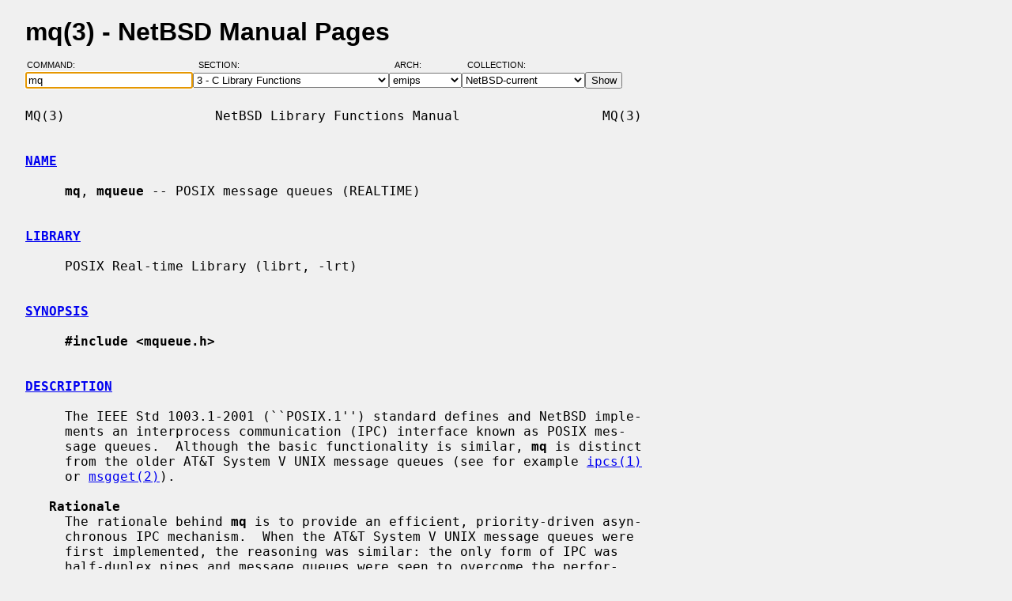

--- FILE ---
content_type: text/html; charset=windows-1252
request_url: https://man.netbsd.org/emips/mq.3
body_size: 6003
content:
<!DOCTYPE HTML>
<html>
<head>
<meta http-equiv="Content-Type" content="text/html; charset=windows-1252">
<meta name="viewport" content="width=device-width, height=device-height, initial-scale=1.0, minimum-scale=1.0" />
<style type="text/css">
<!--
body {
  color: #000000;
  font-family: sans-serif;
  font-size: 12pt;
  line-height: 1.2;
  margin: 2ex 2em;
}
body, .queryform { background-color: #ffffff; }
@media screen {
  body, .queryform { background-color: #f0f0f0; }
}
a:link, .intro a:visited { color: #0000f0; }
a:visited { color: #6000c0; }
@media screen and (prefers-color-scheme: dark) {
  body { color: #c0c0c0; }
  body, .queryform { background-color: #000000; }
  a:link, .intro a:visited { color: #90c0f0; }
  a:visited { color: #c060c0; }
}
h1 { margin-bottom: 0.5ex; }
table, th, td { border-collapse: collapse; padding-bottom: 0.5ex; }
table { margin-top: 1.5ex; }
.intro th, .intro td { padding-right: 1em; }
.intro td.page { text-align: right; }
.intro td.section { padding-left: 3.3em; }
.spacer { font-size: 6pt; }
.powered { font-size: 10pt; font-style: italic; }
.queryform { position: sticky; top: 0px; }
.queryform { padding-top: 1ex; padding-bottom: 1ex; }
form { display: flex; flex-wrap: wrap; gap: 3px; }
label, input { display: flex; flex-direction: column; }
input { padding-right: 5px; }
label {
  text-align: left;
  text-transform: uppercase;
  font-weight: normal;
  font-size: 8pt;
  padding-bottom: 3px;
  padding-left: 0.65em;
}
label[for="command"] { padding-left: 0.15em; }
label[for="submit"] span { display: none; }
label[for="submit"]:after { content: '\00a0'; }
pre, tt { font-family: monospace; }
pre { white-space: pre-wrap; }
@media screen and (max-width: 800px) {
  body { margin: 0 0.5em; }
  .queryform { position: static; }
}
@media print {
  body { font-size: 10pt; margin: 0; }
  h1.manpage, .queryform { display: none; }
  a:link, a:visited, .intro a:visited { color: #000000; }
}
-->
</style>
<link rel="shortcut icon" href="/s/NetBSD.ico" type="image/x-icon">
<title>mq(3) - NetBSD Manual Pages</title>
<link rel="canonical" href="https://man.netbsd.org/mq.3">
</head>
<body>
<h1 class="manpage">mq(3)
  - NetBSD Manual Pages</h1>
<div class="queryform">
<form method=post action="/cgi-bin/man-cgi">
  <div>
    <label for="command">Command:&nbsp;&nbsp;&nbsp;&nbsp;</label>
    <input name="command" id="command" size="24" type="text"
      value="mq" autofocus>
  </div>
  <div>
    <label for="section">Section:&nbsp;&nbsp;&nbsp;</label>
    <select name="section" id="section">
      <option value="ANY">ANY - Search in All Sections</option>
      <option value="1">1 - General Commands</option>
      <option value="2">2 - System Calls</option>
      <option value="3" selected>3 - C Library Functions</option>
      <option value="3f">3f - Fortran Library Functions</option>
      <option value="3lua">3lua - Lua Modules</option>
      <option value="4">4 - Special Files and Hardware Support</option>
      <option value="5">5 - File Formats</option>
      <option value="6">6 - Games and Demos</option>
      <option value="7">7 - Miscellaneous Information Pages</option>
      <option value="8">8 - System Maintenance Commands</option>
      <option value="9">9 - Kernel Internals</option>
      <option value="9lua">9lua - Lua Kernel Bindings</option>
    </select>
  </div>
  <div>
    <label for="arch">Arch:&nbsp;&nbsp;&nbsp;&nbsp;&nbsp;&nbsp;</label>
    <select name="arch" id="arch">
      <option value="NONE">NONE</option>
      <option value="acorn26">acorn26</option>
      <option value="acorn32">acorn32</option>
      <option value="algor">algor</option>
      <option value="alpha">alpha</option>
      <option value="amd64">amd64</option>
      <option value="amiga">amiga</option>
      <option value="arc">arc</option>
      <option value="arm26">arm26</option>
      <option value="arm32">arm32</option>
      <option value="atari">atari</option>
      <option value="bebox">bebox</option>
      <option value="cats">cats</option>
      <option value="cesfic">cesfic</option>
      <option value="cobalt">cobalt</option>
      <option value="dreamcast">dreamcast</option>
      <option value="emips" selected>emips</option>
      <option value="evbarm">evbarm</option>
      <option value="evbmips">evbmips</option>
      <option value="evbppc">evbppc</option>
      <option value="evbsh3">evbsh3</option>
      <option value="evbsh5">evbsh5</option>
      <option value="hp300">hp300</option>
      <option value="hp700">hp700</option>
      <option value="hpcarm">hpcarm</option>
      <option value="hpcmips">hpcmips</option>
      <option value="hpcsh">hpcsh</option>
      <option value="hppa">hppa</option>
      <option value="i386">i386</option>
      <option value="ibmnws">ibmnws</option>
      <option value="luna68k">luna68k</option>
      <option value="mac68k">mac68k</option>
      <option value="macppc">macppc</option>
      <option value="mipsco">mipsco</option>
      <option value="mmeye">mmeye</option>
      <option value="mvme68k">mvme68k</option>
      <option value="mvmeppc">mvmeppc</option>
      <option value="netwinder">netwinder</option>
      <option value="news68k">news68k</option>
      <option value="newsmips">newsmips</option>
      <option value="next68k">next68k</option>
      <option value="ofppc">ofppc</option>
      <option value="pc532">pc532</option>
      <option value="playstation2">playstation2</option>
      <option value="pmax">pmax</option>
      <option value="pmppc">pmppc</option>
      <option value="prep">prep</option>
      <option value="sandpoint">sandpoint</option>
      <option value="sbmips">sbmips</option>
      <option value="sgimips">sgimips</option>
      <option value="shark">shark</option>
      <option value="sparc">sparc</option>
      <option value="sparc64">sparc64</option>
      <option value="sun2">sun2</option>
      <option value="sun3">sun3</option>
      <option value="sun3x">sun3x</option>
      <option value="vax">vax</option>
      <option value="walnut">walnut</option>
      <option value="x68k">x68k</option>
      <option value="x86">x86</option>
    </select>
  </div>
  <div>
    <label for="coll">Collection:</label>
    <select name="coll" id="coll">
      <option value="NetBSD-current">NetBSD-current</option>
      <option value="NetBSD-11.x-BRANCH">NetBSD-11.x-BRANCH</option>
      <option value="NetBSD-10.x-BRANCH">NetBSD-10.x-BRANCH</option>
      <option value="NetBSD-10.1">NetBSD-10.1</option>
      <option value="NetBSD-10.0">NetBSD-10.0</option>
      <option value="NetBSD-9.x-BRANCH">NetBSD-9.x-BRANCH</option>
      <option value="NetBSD-9.4">NetBSD-9.4</option>
      <option value="NetBSD-9.3">NetBSD-9.3</option>
      <option value="NetBSD-9.2">NetBSD-9.2</option>
      <option value="NetBSD-9.1">NetBSD-9.1</option>
      <option value="NetBSD-9.0">NetBSD-9.0</option>
      <option value="NetBSD-8.3">NetBSD-8.3</option>
      <option value="NetBSD-8.2">NetBSD-8.2</option>
      <option value="NetBSD-8.1">NetBSD-8.1</option>
      <option value="NetBSD-8.0">NetBSD-8.0</option>
      <option value="NetBSD-7.2">NetBSD-7.2</option>
      <option value="NetBSD-7.1.2">NetBSD-7.1.2</option>
      <option value="NetBSD-7.1.1">NetBSD-7.1.1</option>
      <option value="NetBSD-7.1">NetBSD-7.1</option>
      <option value="NetBSD-7.0.2">NetBSD-7.0.2</option>
      <option value="NetBSD-7.0.1">NetBSD-7.0.1</option>
      <option value="NetBSD-7.0">NetBSD-7.0</option>
      <option value="NetBSD-6.1.5">NetBSD-6.1.5</option>
      <option value="NetBSD-6.1.4">NetBSD-6.1.4</option>
      <option value="NetBSD-6.1.3">NetBSD-6.1.3</option>
      <option value="NetBSD-6.1.2">NetBSD-6.1.2</option>
      <option value="NetBSD-6.1.1">NetBSD-6.1.1</option>
      <option value="NetBSD-6.1">NetBSD-6.1</option>
      <option value="NetBSD-6.0.6">NetBSD-6.0.6</option>
      <option value="NetBSD-6.0.5">NetBSD-6.0.5</option>
      <option value="NetBSD-6.0.4">NetBSD-6.0.4</option>
      <option value="NetBSD-6.0.3">NetBSD-6.0.3</option>
      <option value="NetBSD-6.0.2">NetBSD-6.0.2</option>
      <option value="NetBSD-6.0.1">NetBSD-6.0.1</option>
      <option value="NetBSD-6.0">NetBSD-6.0</option>
      <option value="NetBSD-5.2.3">NetBSD-5.2.3</option>
      <option value="NetBSD-5.2.2">NetBSD-5.2.2</option>
      <option value="NetBSD-5.2.1">NetBSD-5.2.1</option>
      <option value="NetBSD-5.2">NetBSD-5.2</option>
      <option value="NetBSD-5.1.5">NetBSD-5.1.5</option>
      <option value="NetBSD-5.1.4">NetBSD-5.1.4</option>
      <option value="NetBSD-5.1.3">NetBSD-5.1.3</option>
      <option value="NetBSD-5.1.2">NetBSD-5.1.2</option>
      <option value="NetBSD-5.1.1">NetBSD-5.1.1</option>
      <option value="NetBSD-5.1">NetBSD-5.1</option>
      <option value="NetBSD-5.0.2">NetBSD-5.0.2</option>
      <option value="NetBSD-5.0.1">NetBSD-5.0.1</option>
      <option value="NetBSD-5.0">NetBSD-5.0</option>
      <option value="NetBSD-4.0.1">NetBSD-4.0.1</option>
      <option value="NetBSD-4.0">NetBSD-4.0</option>
      <option value="NetBSD-3.1.1">NetBSD-3.1.1</option>
      <option value="NetBSD-3.1">NetBSD-3.1</option>
      <option value="NetBSD-3.0.3">NetBSD-3.0.3</option>
      <option value="NetBSD-3.0.2">NetBSD-3.0.2</option>
      <option value="NetBSD-3.0.1">NetBSD-3.0.1</option>
      <option value="NetBSD-3.0">NetBSD-3.0</option>
      <option value="NetBSD-2.1">NetBSD-2.1</option>
      <option value="NetBSD-2.0.2">NetBSD-2.0.2</option>
      <option value="NetBSD-2.0">NetBSD-2.0</option>
      <option value="NetBSD-1.6.2">NetBSD-1.6.2</option>
      <option value="NetBSD-1.6.1">NetBSD-1.6.1</option>
      <option value="NetBSD-1.6">NetBSD-1.6</option>
      <option value="NetBSD-1.5.3">NetBSD-1.5.3</option>
      <option value="NetBSD-1.5.2">NetBSD-1.5.2</option>
      <option value="NetBSD-1.5.1">NetBSD-1.5.1</option>
      <option value="NetBSD-1.5">NetBSD-1.5</option>
      <option value="NetBSD-1.4.3">NetBSD-1.4.3</option>
      <option value="NetBSD-1.4.2">NetBSD-1.4.2</option>
      <option value="NetBSD-1.4.1">NetBSD-1.4.1</option>
      <option value="NetBSD-1.4">NetBSD-1.4</option>
      <option value="NetBSD-1.3.3">NetBSD-1.3.3</option>
      <option value="NetBSD-1.3.2">NetBSD-1.3.2</option>
      <option value="NetBSD-1.3.1">NetBSD-1.3.1</option>
      <option value="NetBSD-1.3">NetBSD-1.3</option>
    </select>
  </div>
  <div>
    <label for="submit"><span>&gt;&gt;&gt;</span></label>
    <input id="submit" type="submit" value="Show">
  </div>
</form>
</div>
<pre>
MQ(3)                   NetBSD Library Functions Manual                  MQ(3)

<br /><b class="section"><a id="NAME" href="#NAME">NAME</a></b><br />
     <b>mq</b>, <b>mqueue</b> -- POSIX message queues (REALTIME)

<br /><b class="section"><a id="LIBRARY" href="#LIBRARY">LIBRARY</a></b><br />
     POSIX Real-time Library (librt, -lrt)

<br /><b class="section"><a id="SYNOPSIS" href="#SYNOPSIS">SYNOPSIS</a></b><br />
     <b>#include &lt;mqueue.h&gt;</b>

<br /><b class="section"><a id="DESCRIPTION" href="#DESCRIPTION">DESCRIPTION</a></b><br />
     The IEEE Std 1003.1-2001 (``POSIX.1'') standard defines and NetBSD imple-
     ments an interprocess communication (IPC) interface known as POSIX mes-
     sage queues.  Although the basic functionality is similar, <b>mq</b> is distinct
     from the older AT&amp;T System V UNIX message queues (see for example <a href="/emips/ipcs.1">ipcs(1)</a>
     or <a href="/emips/msgget.2">msgget(2)</a>).

   <b>Rationale</b>
     The rationale behind <b>mq</b> is to provide an efficient, priority-driven asyn-
     chronous IPC mechanism.  When the AT&amp;T System V UNIX message queues were
     first implemented, the reasoning was similar: the only form of IPC was
     half-duplex pipes and message queues were seen to overcome the perfor-
     mance limitations with these.

     But arguably in modern systems there is little difference between the
     efficiency of the System V message queues, pipes, and UNIX domain sockets
     (if anything, the AT&amp;T System V UNIX message queues tend to be slower
     than the rest).  The fundamental performance bottleneck is however still
     there with <b>mq</b> as well: data must be first copied from the sender to the
     kernel and then from the kernel to the receiver.  The bigger the message,
     the higher the overhead.

     For realtime applications, <b>mq</b> offers some advantages:

       1.   Unlike the predecessors, <b>mq</b> provides an asynchronous notification
            mechanism.

       2.   Messages are prioritized.  The queue always remains sorted such
            that the oldest message of the highest priority is always received
            first, regardless of the number of messages in the queue.

       3.   By default, the functions to send and receive messages are block-
            ing calls.  It is however possible to use non-blocking variants
            with <b>mq</b>.  Furthermore, it is possible to specify timeouts to avoid
            non-deterministic blocking.

       4.   Resource limits can be enforced -- or perhaps more importantly,
            the availability of resources can be ensured as the internal data
            structures are preallocated.

   <b>Descriptors and Naming</b>
     Comparable to pipes and FIFOs (a.k.a. named pipes), all POSIX message
     queue operations are performed by using a descriptor.  The used type is
     <i>mqd_t</i>, an abbreviation from a ``message queue descriptor''.  In the
     NetBSD implementation this is actually an ordinary file descriptor.  This
     means that it is possible, but not portable, to monitor a message queue
     descriptor by using <a href="/emips/poll.2">poll(2)</a> or <a href="/emips/select.2">select(2)</a>.

     Message queues are named by character strings that represent (absolute)
     pathnames.  The used interface is analogous to the conventional file con-
     cepts.  But unlike FIFOs and pipes, neither POSIX nor System V message
     queues are accessed by using <a href="/emips/open.2">open(2)</a>, <a href="/emips/read.2">read(2)</a>, or <a href="/emips/write.2">write(2)</a>.  Instead,
     equivalents such as <b>mq_open</b>(), <b>mq_close</b>(), and <b>mq_unlink</b>() are used.

     The standard does not specify whether POSIX message queues are exposed at
     the file system level.  It can be argued that <b>mq</b> inherited an old problem
     with the System V message queues.  Even if an implementation would have
     support for it, it is not portable to view message queues by <a href="/emips/ls.1">ls(1)</a>,
     remove these with <a href="/emips/rm.1">rm(1)</a>, or adjust the permissions with <a href="/emips/chmod.1">chmod(1)</a>.

   <b>Processes</b>
     When a new process is created or the program is terminated, message
     queues behave like files.  More specifically, when <a href="/emips/fork.2">fork(2)</a> is called,
     files and message queues are inherited, and when the program terminates
     by calling <a href="/emips/exit.3">exit(3)</a> or <a href="/emips/_exit.2">_exit(2)</a>, both file descriptors and message queues
     are closed.  However, the <a href="/emips/exec.3">exec(3)</a> family of functions behave somewhat
     differently for message queues and files: all message queues are closed
     when a process calls one of the <b>exec</b>() functions.  In this respect POSIX
     message queues are closer to FIFOs than normal pipes.

   <b>Attributes</b>
     All message queues have an attribute associated with them.  This is rep-
     resented by the <i>mq_attr</i> structure:

           struct mq_attr {
                   long    mq_flags;
                   long    mq_maxmsg;
                   long    mq_msgsize;
                   long    mq_curmsgs;
           };

     The members in the structure are: flags set for the message queue
     (<i>mq_flags</i>), the maximum number of messages in the queue (<i>mq_maxmsg</i>), the
     maximum size of each message (<i>mq_msgsize</i>), and the number of queued mes-
     sages (<i>mq_curmsgs</i>).

     The overall resource requirements for a particular message queue are
     given by <i>mq_maxmsg</i> and <i>mq_msgsize</i>.  These two can be specified when the
     queue is created by a call to <b>mq_open</b>().  The constraints are enforced
     through the lifetime of the queue: an error is returned if a message
     larger than <i>mq_msgsize</i> is sent, and if the message queue is already full,
     as determined by <i>mq_maxmsg</i>, the call to queue a message will either block
     or error out.

     Although there are two functions, <b>mq_getattr</b>() and <b>mq_setattr</b>(), to
     retrieve and set attributes, resource limits cannot be changed once the
     queue has been created.  In NetBSD the super user may however control the
     global resource limits by using few <a href="/emips/sysctl.7">sysctl(7)</a> variables.

   <b>Asynchronous Notification</b>
     Instead of blocking in the functions that receive messages, <b>mq</b> offers an
     asynchronous mechanism for a process to receive notifications that mes-
     sages are available in the message queue.  The function <b>mq_notify</b>() is
     used to register for notification.  Either a signal or a thread can be
     used as the type of notification; see <a href="/emips/sigevent.3">sigevent(3)</a> for details.

     Bear in mind that no notification is sent for an arrival of a message to
     a non-empty message queue.  In other words, <b>mq_notify</b>() does not by
     itself ensure that a process will be notified every time a message
     arrives.  Thus, after having called <b>mq_notify</b>(), an application may need
     to repeatedly call <b>mq_receive</b>() until the queue is empty.  This requires
     that the message queue was created with the O_NONBLOCK flag; otherwise
     <b>mq_receive</b>() blocks until a message is again queued or the call is inter-
     rupted by a signal.  This may be a limitation for some realtime applica-
     tions.

   <b>Priorities</b>
     Each message has a priority, ranging from 0 to the implementation-defined
     MQ_PRIO_MAX.  The POSIX standard enforces the minimum value of the maxi-
     mum priority to be 32.  All messages are inserted into a message queue
     according to the specified priority.  High priority messages are sent
     before low priority messages.  If the used priority is constant, <b>mq</b> fol-
     lows the FIFO (First In, First Out) principle.

     The basic rule of thumb with realtime prioritization is that low priority
     tasks should never unnecessarily delay high priority tasks.  Priority
     inheritance is not however part of the provided API; the receiver process
     may run at low priority even when receiving high priority messages.  To
     address this limitation and other potential realtime problems, the user
     may consider other functions from the POSIX Real-time Library (librt,
     -lrt).  The process scheduling interface described in <a href="/emips/sched.3">sched(3)</a> can be
     mentioned as an example.

<br /><b class="section"><a id="FUNCTIONS" href="#FUNCTIONS">FUNCTIONS</a></b><br />
     The following functions are available in the API.

           <b>Function            Description</b>
           <a href="/emips/mq_open.3">mq_open(3)</a>          open a message queue
           <a href="/emips/mq_close.3">mq_close(3)</a>         close a message queue
           <a href="/emips/mq_unlink.3">mq_unlink(3)</a>        remove a message queue
           <a href="/emips/mq_send.3">mq_send(3)</a>          send a message
           <a href="/emips/mq_receive.3">mq_receive(3)</a>       receive a message
           <a href="/emips/mq_timedsend.3">mq_timedsend(3)</a>     send a message with a timeout
           <a href="/emips/mq_timedreceive.3">mq_timedreceive(3)</a>  receive a message with a timeout
           <a href="/emips/mq_getattr.3">mq_getattr(3)</a>       get message queue attributes
           <a href="/emips/mq_setattr.3">mq_setattr(3)</a>       set message queue attributes
           <a href="/emips/mq_notify.3">mq_notify(3)</a>        register asynchronous notify

<br /><b class="section"><a id="COMPATIBILITY" href="#COMPATIBILITY">COMPATIBILITY</a></b><br />
     Despite of some early fears, the POSIX message queue implementations are
     fairly compatible with each other.  Nevertheless, few points can be noted
     for portable applications.

     <b>·</b>   It is not portable to use functions external to the API with message
         queue descriptors.

     <b>·</b>   The standard leaves the rules loose with respect to the message queue
         names.  Only the interpretation of the first slash character is con-
         sistent; the following slash characters may or may not follow the
         conventional construction rules for a pathname.

     <b>·</b>   The length limits for a message queue name are implementation-
         defined.  These may or may not follow the conventional pathname lim-
         its PATH_MAX and NAME_MAX.

<br /><b class="section"><a id="SEE ALSO" href="#SEE ALSO">SEE ALSO</a></b><br />
     Bill O. Gallmeister, <i>POSIX.4: Programming for the Real World</i>, <i>O'Reilly</i>
     <i>and Associates</i>, 1995.

     Richard W. Stevens, <i>UNIX Network Programming, Volume 2: Interprocess</i>
     <i>Communications</i>, <i>Prentice Hall</i>, Second Edition, 1998.

<br /><b class="section"><a id="STANDARDS" href="#STANDARDS">STANDARDS</a></b><br />
     The POSIX message queue implementation is expected to conform to IEEE Std
     1003.1-2001 (``POSIX.1'').

<br /><b class="section"><a id="HISTORY" href="#HISTORY">HISTORY</a></b><br />
     The POSIX message queue API first appeared in NetBSD 5.0.

<br /><b class="section"><a id="CAVEATS" href="#CAVEATS">CAVEATS</a></b><br />
     User should be careful to unlink message queues at the program termina-
     tion.  Otherwise it is possible to leave them lying around.

NetBSD 11.99                     July 28, 2010                    NetBSD 11.99
</pre>
<p class="powered">Powered by man-cgi (2025-09-08).
Maintained for <a href="https://www.netbsd.org/">NetBSD</a>
by <a href="https://kimmo.suominen.com/">Kimmo Suominen</a>.
Based on <a href="http://users.softlab.ntua.gr/~christia/man-cgi.html"
>man-cgi</a> by <a href="http://users.softlab.ntua.gr/~christia/"
>Panagiotis Christias</a>.</p>
</body>
</html>
